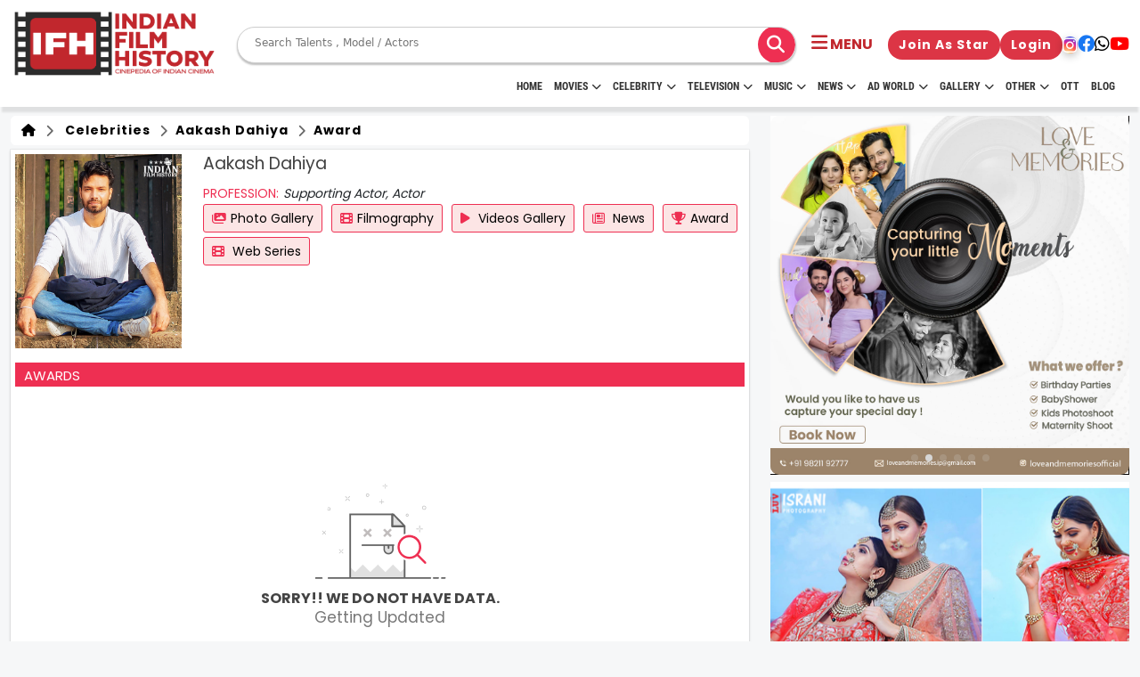

--- FILE ---
content_type: text/html; charset=UTF-8
request_url: https://www.indianfilmhistory.com/award/aakash-dahiya
body_size: 17337
content:
<!-- Header Stared Here -->
<!DOCTYPE html>
<!--[if lt IE 7]>      <html class="no-js lt-ie9 lt-ie8 lt-ie7"> <![endif]-->
<!--[if IE 7]>         <html class="no-js lt-ie9 lt-ie8"> <![endif]-->
<!--[if IE 8]>         <html class="no-js lt-ie9"> <![endif]-->
<!--[if gt IE 8]>      <html class="no-js"> <![endif]-->
<html lang="en">

<head>

  <!-- meta tag started -->
  <meta name="robots" content="index, follow, max-image-preview:large, max-snippet:-1, max-video-preview:-1">
  <meta http-equiv="Content-Type" content="text/html; charset=UTF-8">
  <meta name="viewport" content="width=device-width, initial-scale=1.0">
  <meta http-equiv="X-UA-Compatible" content="IE=Edge">
  <meta name="google-site-verification" content="nJqZwUZjC_HqNPJ92Z4J6NcrKZzVYHM4CvBDAqO_0AE" />
            
        <!-- Canonical (only in production) -->
        <link rel="canonical" href="https://www.indianfilmhistory.com/award/aakash-dahiya" />

                            <title>Indian Film History | Latest Bollywood Movies Reviews | Cinema Gossips | Indian Film History</title>

        <!-- Twitter Card data -->
        <meta name="twitter:card" value="summary_large_image">
        <meta name="twitter:site" content="@ifhofficial">

        <meta name="twitter:title" content="Indian Film History | Latest Bollywood Movies Reviews | Cinema Gossips">

        <meta name="twitter:description" content="Indian Film History Is the Sources of Marathi, Bhojpuri and Hindi Movie News. You Will Get Latest Bollywood Movies Reviews and Gossips of TV Serial Stars. Photos, Videos in Gallery of Models, Actors and Actresses. Biography of Famous Celebrity, Music Directors and Producers.">
        <meta name="twitter:creator" content="Indian Film History">
        <meta name="twitter:image" content="https://www.indianfilmhistory.com/assets/images/home/logo/ifh-logo.png" />

        <!-- Open Graph data -->

        <meta property="og:title" content="Indian Film History | Latest Bollywood Movies Reviews | Cinema Gossips" />

        <meta property="og:type" content="article" />
        <meta property="og:url" content="https://www.indianfilmhistory.com/award/aakash-dahiya" />
        <meta property="og:image" content="https://www.indianfilmhistory.com/assets/images/home/logo/ifh-logo.png" />
        <meta property="og:description" content="Indian Film History Is the Sources of Marathi, Bhojpuri and Hindi Movie News. You Will Get Latest Bollywood Movies Reviews and Gossips of TV Serial Stars. Photos, Videos in Gallery of Models, Actors and Actresses. Biography of Famous Celebrity, Music Directors and Producers." />


        <meta name="description" content="Indian Film History Is the Sources of Marathi, Bhojpuri and Hindi Movie News. You Will Get Latest Bollywood Movies Reviews and Gossips of TV Serial Stars. Photos, Videos in Gallery of Models, Actors and Actresses. Biography of Famous Celebrity, Music Directors and Producers.">
        <meta name="keywords" content="Indian Film History, Marathi Movie News, Bhojpuri Movie News, Hindi Movie News, Bollywood Movies Reviews, Bollywood Gossips, Serial, Actors, Actresses, models,  Biography, Famous Celebrity, Music Directors, Film Producers, Biography, Hindi Film, Web Series, Short film, Photographer, Videographer, Award, Box Office Movie Collection, writers, lyricist">
        <meta http-equiv="IE=edge" content="Indian Film History, Marathi Movie News, Bhojpuri Movie News, Hindi Movie News, Bollywood Movies Reviews, Bollywood Gossips, Serial, Actors, Actresses, models,  Biography, Famous Celebrity, Music Directors, Film Producers, Biography, Hindi Film, Web Series, Short film, Photographer, Videographer, Award, Box Office Movie Collection, writers, lyricist">

        <!-- <meta name="viewport" content="width=device-width, initial-scale=1"> -->
    
    
            
           
       
    
  <link rel="stylesheet" href="https://www.indianfilmhistory.com/assets/css/common.css" />
  <link rel="alternate" href="https://www.indianfilmhistory.com/" hreflang="en-in" />
  <link rel="icon" type="image/png" sizes="32x32" href="https://www.indianfilmhistory.com/assets/images/home/logo/favicon.png">
  <link rel="dns-prefetch" href="//www.indianfilmhistory.com">
  <link rel="dns-prefetch" href="https://www.indianfilmhistory.com">
  <!-- Google Tag Manager -->
  <script>
    (function(w, d, s, l, i) {
      w[l] = w[l] || [];
      w[l].push({
        'gtm.start': new Date().getTime(),
        event: 'gtm.js'
      });
      var f = d.getElementsByTagName(s)[0],
        j = d.createElement(s),
        dl = l != 'dataLayer' ? '&l=' + l : '';
      j.async = true;
      j.src =
        'https://www.googletagmanager.com/gtm.js?id=' + i + dl;
      f.parentNode.insertBefore(j, f);
    })(window, document, 'script', 'dataLayer', 'GTM-5SXXZT9');
  </script>
  <!-- End Google Tag Manager -->
  <!-- Google tag (gtag.js) -->
  <script async src="https://www.googletagmanager.com/gtag/js?id=G-HEW0BQQSSQ"></script>
  <script>
    window.dataLayer = window.dataLayer || [];

    function gtag() {
      dataLayer.push(arguments);
    }
    gtag('js', new Date());

    gtag('config', 'G-HEW0BQQSSQ');
  </script>

  <link rel="preconnect" href="https://fonts.googleapis.com">
  <link rel="preconnect" href="https://fonts.gstatic.com" crossorigin>
  <link rel="preconnect" href="//www.google-analytics.com">
  <link rel="preconnect" href="//www.googletagservices.com">
  <link rel="preconnect" href="//partner.googleadservices.com">
  <link rel="preconnect" href="//tpc.googlesyndication.com">
  <link rel="preconnect" href="//pagead2.googlesyndication.com">
  <link rel="preconnect" href="//www.googletagmanager.com">
  <link rel="preconnect" href="//connect.facebook.net">
  <link rel="preconnect" href="//securepubads.g.doubleclick.net">
  <link rel="preconnect" href="//ads.pubmatic.com">
  <link rel="preconnect" href="//vidstat.taboola.com">

  <link rel="dns-prefetch" href="//www.google-analytics.com">
  <link rel="dns-prefetch" href="//www.googletagservices.com">
  <link rel="dns-prefetch" href="//partner.googleadservices.com">
  <link rel="dns-prefetch" href="//tpc.googlesyndication.com">
  <link rel="dns-prefetch" href="//pagead2.googlesyndication.com">
  <link rel="dns-prefetch" href="//www.googletagmanager.com">
  <link rel="dns-prefetch" href="//connect.facebook.net">
  <link rel="dns-prefetch" href="//securepubads.g.doubleclick.net">
  <link rel="dns-prefetch" href="//ads.pubmatic.com">
  <link rel="dns-prefetch" href="//vidstat.taboola.com">

  <!-- Global site tag (gtag.js) - Google Analytics -->
  <script async src="https://www.googletagmanager.com/gtag/js?id=UA-132763525-1"></script>
  <script>
    var _gaq = _gaq || [];
    _gaq.push(['_setAccount', 'UA-132763525-1']);
    _gaq.push(['_trackPageview']);

    function updateGA60() {
      _gaq.push(['_trackEvent', 'timer', ' 60s passed']);
    }

    function updateGA30() {
      _gaq.push(['_trackEvent', 'timer', ' 30s passed']);
    }
    window.setTimeout(updateGA30, 30000);
    window.setTimeout(updateGA60, 60000);
    (function() {
      var ga = document.createElement('script');
      ga.type = 'text/javascript';
      ga.async = true;
      ga.src = ('https:' == document.location.protocol ? 'https://ssl' : 'http://www') + '.google-analytics.com/ga.js';
      var s = document.getElementsByTagName('script')[0];
      s.parentNode.insertBefore(ga, s);
    })();
  </script>

  
  <script type="application/ld+json">
    {
      "@context": "https://schema.org",
      "@type": "Organization",
      "name": "indianfilmhistory",
      "url": "https://www.indianfilmhistory.com/",
      "logo": {
        "@type": "ImageObject",
        "url": "https://www.indianfilmhistory.com/assets/images_new/indian-film-hostory-logo.png",
        "width": 600,
        "height": 60
      },
      "sameAs": [
        "https://www.facebook.com/profile.php?id=100095492745709&mibextid=JRoKGi",
        "https://twitter.com/ifhofficial",
        "https://www.instagram.com/indianfilmhistory.official",
        "https://www.youtube.com/c/IndianFilmHistory/videos"
      ]
    }
  </script>
  <script type="application/ld+json">
    {
      "@context": "http://schema.org",
      "@type": "WebSite",
      "name": "Indianfilmhistory",
      "alternateName": "Indianfilmhistory",
      "url": "https://www.indianfilmhistory.com/"
    }
  </script>
  <script type="application/ld+json">
    {
      "@context": "http://schema.org",
      "@type": "WebPage",
      "name": "IndianFilmHistory: Entertainment News, Webseries, Television, Box Office, Movies, Movies Tailor, Fashion, Music & Celebrity, Tv Commercial",
      "url": "https://www.indianfilmhistory.com/"
    }
  </script>
  <script type="application/ld+json">
    [{
        "@context": "https://schema.org",
        "@type": "SiteNavigationElement",
        "name": "Home",
        "url": "https://www.indianfilmhistory.com/"
      },
      {
        "@context": "https://schema.org",
        "@type": "SiteNavigationElement",
        "name": "Entertainment",
        "url": "https://www.indianfilmhistory.com/news#entertainment"
      },
      {
        "@context": "https://schema.org",
        "@type": "SiteNavigationElement",
        "name": "Television",
        "url": "https://www.indianfilmhistory.com/news#television"
      },
      {
        "@context": "https://schema.org",
        "@type": "SiteNavigationElement",
        "name": "Videos",
        "url": "https://www.indianfilmhistory.com/news#videos"
      },
      {
        "@context": "https://schema.org",
        "@type": "SiteNavigationElement",
        "name": "Movies Reviews",
        "url": "https://www.indianfilmhistory.com/news#movie_review"
      },
      {
        "@context": "https://schema.org",
        "@type": "SiteNavigationElement",
        "name": "Box Office",
        "url": "https://www.indianfilmhistory.com/news#box_office"
      },
      {
        "@context": "https://schema.org",
        "@type": "SiteNavigationElement",
        "name": "Fashion & Lifestyle",
        "url": "https://www.indianfilmhistory.com/news#fashion"
      },
      {
        "@context": "https://schema.org",
        "@type": "SiteNavigationElement",
        "name": "Exclusive",
        "url": "https://www.indianfilmhistory.com/news#exclusive"
      },
      {
        "@context": "https://schema.org",
        "@type": "SiteNavigationElement",
        "name": "News",
        "url": "https://www.indianfilmhistory.com/news"
      },
      {
        "@context": "https://schema.org",
        "@type": "SiteNavigationElement",
        "name": "Popular Celebrity",
        "url": "https://www.indianfilmhistory.com/popular-celebrities"
      },
      {
        "@context": "https://schema.org",
        "@type": "SiteNavigationElement",
        "name": "Movies",
        "url": "https://www.indianfilmhistory.com/movies"
      },
      {
        "@context": "https://schema.org",
        "@type": "SiteNavigationElement",
        "name": "Popular Celebrity",
        "url": "https://www.indianfilmhistory.com/web-series"
      },
      {
        "@context": "https://schema.org",
        "@type": "SiteNavigationElement",
        "name": "Celebrity Photos",
        "url": "https://www.indianfilmhistory.com/photos"
      },
      {
        "@context": "https://schema.org",
        "@type": "SiteNavigationElement",
        "name": "Tv Commercial",
        "url": "https://www.indianfilmhistory.com/tv-commercial"
      }
    ]
  </script>
  <script type="application/ld+json">
    {
      "@context": "https://schema.org",
      "@type": "NewsMediaOrganization",
      "name": "indianfilmhistory",
      "url": "https://www.indianfilmhistory.com/",
      "sameAs": "https://www.youtube.com/c/IndianFilmHistory/videos",
      "publishingPrinciples": "https://www.indianfilmhistory.com/privacy",
      "legalName": "Israni Digi Life Pvt. Ltd",
      "knowsLanguage": "en-US",
      "logo": {
        "@type": "ImageObject",
        "url": "https://www.indianfilmhistory.com/assets/images_new/indian-film-history-logo.png",
        "width": 600,
        "height": 60,
        "caption": "Indianfilmhistory Logo"
      },
      "address": {
        "@type": "PostalAddress",
        "streetAddress": "1/3,Shere Punjab Colony,",
        "addressLocality": "Next to gurudwara Off,",
        "addressRegion": "Mahakali caves road Andheri East. Mumbai",
        "postalCode": "400093"
      },
      "contactPoint": {
        "@type": "ContactPoint",
        "telephone": "9821349444",
        "email": "info@indianfilmhistory.com",
        "contactType": "enquiries",
        "availableLanguage": "en-US"
      }
    }
  </script>
    <link href="https://fonts.googleapis.com/css2?family=Nunito+Sans&family=Poppins&family=Roboto&display=swap"
          rel="stylesheet">
  <link href="https://cdn.jsdelivr.net/npm/bootstrap@5.3.0/dist/css/bootstrap.min.css" rel="stylesheet">
  <link rel="stylesheet" href="https://cdnjs.cloudflare.com/ajax/libs/font-awesome/6.4.0/css/all.min.css" />

  <link rel="stylesheet" href="https://cdnjs.cloudflare.com/ajax/libs/OwlCarousel2/2.3.4/assets/owl.carousel.min.css"
    integrity="sha512-tS3S5qG0BlhnQROyJXvNjeEM4UpMXHrQfTGmbQ1gKmelCxlSEBUaxhRBj/EFTzpbP4RVSrpEikbmdJobCvhE3g=="
    crossorigin="anonymous" referrerpolicy="no-referrer" />
  <link rel="stylesheet" href="https://cdnjs.cloudflare.com/ajax/libs/OwlCarousel2/2.3.4/assets/owl.theme.default.css"
    integrity="sha512-OTcub78R3msOCtY3Tc6FzeDJ8N9qvQn1Ph49ou13xgA9VsH9+LRxoFU6EqLhW4+PKRfU+/HReXmSZXHEkpYoOA=="
    crossorigin="anonymous" referrerpolicy="no-referrer" />
  <link rel="stylesheet" href="https://cdn.jsdelivr.net/npm/swiper@11/swiper-bundle.min.css" />

  <!-- Add the slick-theme.css if you want default styling -->
    <link rel="stylesheet" type="text/css" href="https://cdn.jsdelivr.net/npm/slick-carousel@1.8.1/slick/slick.css" />
  <!-- Add the slick-theme.css if you want default styling -->
    <link rel="stylesheet" type="text/css"
          href="https://cdn.jsdelivr.net/npm/slick-carousel@1.8.1/slick/slick-theme.css" />
    
  <link rel="stylesheet" type="text/css" href="https://www.indianfilmhistory.com/assets/css/style.css">
  <link rel="stylesheet" href="https://www.indianfilmhistory.com/assets/css_new/style.css" />
  <link rel="stylesheet" type="text/css" href="https://www.indianfilmhistory.com/assets/css/swiper-bundle.min.css">
  <script src="https://www.indianfilmhistory.com/assets/js/swiper-bundle.min.js"></script>
  <link rel='stylesheet' href='https://cdnjs.cloudflare.com/ajax/libs/intl-tel-input/12.1.6/css/intlTelInput.css'>

  <style>
    /*.articles .card-box,.blog-slider .cource-card.card,.card,.toggler{height:100%}*/
    .menu,
    .menu a {
      display: flex;
      width: 100%
    }
    .container-fluid{
        max-width: 1600px;
        overflow-x: hidden;
    }

    .child-submenu-list>a:hover,
    .menu-link:hover {
      transition-delay: 0s !important
    }

    .menu {
      flex-direction: column;
      justify-content: space-around
    }

    .celb-bdy-slider .owl-dots,
    .child-submenu-list,
    .dropdown,
    .submenu-list {
      display: none
    }

    .menu a {
      line-height: 30px;
      background-color: #ee2f52;
      padding-left: 1rem;
      text-decoration: none;
      color: #fff !important;
      justify-content: space-between;
      align-items: center
    }

    .dropdown {
      position: fixed;
      width: 165px;
      background: #fff;
      text-align: left;
      z-index: 1;
      padding-left: 0;
      border: 1px solid rgba(0, 0, 0, .15);
      border-radius: .25rem
    }

    .days-strip,
    .submenu {
      position: relative
    }

    .menu-link:last-child {
      border-bottom: none
    }

    .menu-item {
      margin: 0 !important
    }

    .submenu-list a {
      background-color: #ddd
    }

    .child-submenu-list a {
      background-color: #eee
    }

    .child-submenu-list a,
    .submenu-list a {
      color: #000;
      border-bottom: 1px solid #fff
    }

    .child-submenu-list>a:hover {
      background-color: #ddd
    }

    .child-submenu-btn:hover,
    .submenu-list>a:hover {
      background-color: #eee;
      color: #000 !important;
      transition: none !important
    }

    .toggler {
      width: 30px;
      display: flex;
      justify-content: center;
      align-items: center;
      margin-right: -12px !important
    }

    .toggler::before {
      content: '+'
    }

    .toggler.active::before {
      content: '-'
    }

    .toggler.active {
      background-color: #fff;
      color: #000
    }

    .cine-name {
      font-weight: 900;
      font-size: 17px;
      text-align: center
    }

    .header-logo img {
      height: 80px !important
    }

    .core-menu li a {
      font-weight: 600 !important
    }

    .tab-btn-group {
      display: flex;
      justify-content: start;
      align-items: center;
      gap: 10px;
      min-height: 58px;
      border-bottom: 2px solid red;
      font-family: Inter, sans-serif !important;
      text-transform: uppercase
    }

    .tab-content {
      border-bottom: none !important
    }

    .tab-heading {
      margin-top: 0 !important;
      text-transform: uppercase
    }

    .articles .card-box .card-body {
      font-family: myanmar-khyay-regular, sans-serif !important
    }

    a>.card-title {
      color: #000;
      font-weight: 600;
      font-size: 14px
    }

    .card-body,
    .music-telv img.card-img-top {
      min-height: auto !important
    }

    /*.ad-card img {*/
    /*  object-fit: contain;*/
    /*  height: -webkit-fill-available*/
    /*}*/

    .ad-card {
      border-radius: 12px;
      overflow: hidden
    }

    .ad-card a {
      height: 100%;
      width: 100%
    }

    .ad-card.ad-box-verticle-lg a img {
      /*object-fit: cover;*/
      /*object-position: left*/
    }

    .ad-box-horizontal-lg {
      height: auto
    }

    .ad-card.ad-box-verticle-lg {
      height: 100%;
    }

    .ad-contain {
      max-height: 372px
    }

    .overflow-conatiner a>.card-title {
      overflow: hidden;
      text-overflow: ellipsis;
      white-space: nowrap
    }

    .shadow {
      box-shadow: 0 .2rem .5rem rgba(0, 0, 0, .15) !important
    }

    .music-telv .owl-carousel .owl-item img {
      object-fit: cover;
      max-height: 230px;
      min-height: auto
    }

    .music-slider.owl-carousel .owl-item img {
      height: 230px
    }

    .blog-slider h5.card-title,
    .card-title,
    h5.card-title {
      font-size: 14px !important;
      color: #000 !important
    }

    .owl-carousel .owl-stage {
      align-items: start !important;
      flex: 1
    }

    .owl-carousel .owl-item {
      display: flex;
      justify-content: center;
      height: 100%
    }

    .owl-stage-outer {
      display: flex
    }

    .days-strip {
      flex-direction: row;
      gap: 6px;
      color: #fff;
      font-weight: 800;
      font-size: 10px;
      border-bottom-left-radius: 6px;
      border-bottom-right-radius: 6px;
      background: var(--main-color);
      padding: 3px 6px;
      justify-content: center;
      align-items: center;
      display: flex !important;
      margin: 0;
      transform: none;
      width: auto;
      text-align: center
    }

    .days-strip span {
      flex: 1
    }

    .days-strip span:not(:last-child) {
      border-right: 2px solid #fff
    }

    .celb-card-box.card {
      height: auto;
      width: calc(100% - 4px)
    }

    .ad-horizontal {
      min-height: auto
    }

    .blog-sider .card,
    .blog-slider .card {
      width: 100%
    }

    .bdy-card {
      justify-self: center
    }

    .celb-detail {
      margin-bottom: 0
    }

    .owl-carousel .owl-item img {
      object-fit: cover !important
    }

    @media (max-width:569px) {

      .blog-slider .card,
      .sliider-card {
        width: calc(100% - 24px);
        max-width: none !important
      }

      .blog-slider .card {
        width: 100%;
        margin: 0;
        max-width: none !important;
        min-width: auto !important
      }

      .header-logo img {
        height: 40px !important
      }

      .bdy-card {
        justify-self: center;
        align-items: center
      }
    }

    @media(max-width:1000px) {
      .bdy-card {
        flex: 1;
        height: fit-content
      }

      .ad-box-horizontal-lg {
        height: auto
      }
    }

    @media(max-width:768px) {
      .hide-in-mob {
        display: none !important
      }

      .cine-img {
        border-radius: 12px !important
      }
    }

    .owl-nav {
      display: none !important
    }

    #result_set_mobile ul {
      display: flex;
      flex-direction: column;
      row-gap: 4px;
      padding: 10px
    }

    .cine-box {
      justify-content: start;
      height: 100%
    }

    .slider-card,
    .webstories-slider .card {
      width: auto;
      min-width: auto;
      max-width: none
    }

    @media (min-width:1000px) {
      .celb-card-box.card {
        margin-bottom: auto;
        margin-top: 12px
      }
    }

    .nav-link {
      text-transform: uppercase !important
    }

    .main-menu {
      margin-top: -12px
    }

    .header {
      padding: 10px 0;
      height: 120px
    }

    @media screen and (max-width:1023px) {
      .main-menu {
        display: none
      }

      .header {
        padding: 10px 0;
        height: auto
      }
    }

    #result_set ul li:hover,
    #result_set_mobile ul li:hover {
      background: #eee
    }
    #SIDE_USER_DETAILS {
        width: 50px !important;
        text-align: center;
    }
    #SIDE_USER_DETAILS #SIDE_IMG{
        width: 30px;
        height: 30px;
        border-radius: 50% !important;
    }
    #result_set_mobile{
        border: 0px dotted #ccc;
        padding: 0px 5px;
        position: absolute;
        background: white;
        width: 220px;
        z-index: 9999;
        top: 86px;
        left: 160px;
    }
    @media (max-width: 590px) {
        #result_set_mobile{
            top: 65px;
            left: 100px;
        }
    }
    .search__wrapper button {
      left: 12px;
      top: 2px;
      font-size: 20px;
      position: relative;
      line-height: normal;
      height: 42px;
      width: 42px;
      display: flex;
      justify-content: center;
      align-items: center;
      /*background: #ee2f52;*/
      color: #00000;
      border-radius: 50%;
    }

    .search__wrapper {
      max-height: 100%;
    }

    .search__wrapper input {
      border: 0px;
    }

    .btn-login {
      color: #fff !important;
    }

    .btn-login:hover {
      background: #ee2f52 !important;
    }

    .masterSearchkey:hover {
      background: #ee2f52 !important;
      color: #fff !important;
    }

    .movies-wrapper a {
      color: #000 !important;
    }

    #profile_views_span {
      font-size: 15px !important;
    }

    /*<!-- user review modal start -->*/

    /* Ratings widget */
    .rate1 {
      display: inline-block;
      border: 0;
    }

    /* Hide radio */
    .rate1>input {
      display: none;
    }

    /* Order correctly by floating highest to the right */
    .rate1>label {
      float: right;
    }

    /* The star of the show */
    .rate1>label:before {
      display: inline-block;
      font-size: 2rem;
      padding: .3rem .2rem;
      margin: 0;
      cursor: pointer;
      font-family: FontAwesome;
      content: "\f005 ";
      /* full star */
    }

    /* Half star trick */
    .rate1 .half:before {
      content: "\f089 ";
      /* half star no outline */
      position: absolute;
      padding-right: 0;
    }

    /* Click + hover color */
    input:checked~label,
    /* color current and previous stars on checked */
    label:hover,
    label:hover~label {
      color: gold;
    }

    /* color previous stars on hover */

    /* Hover highlights */
    input:checked+label:hover,
    input:checked~label:hover,
    /* highlight current and previous stars */
    input:checked~label:hover~label,
    /* highlight previous selected stars for new rating */
    label:hover~input:checked~label {
      color: goldenrod;
    }

    .modal-rating-by-user .rating-top-star {
      position: absolute;
      top: -38px;
      transform: translateX(-50%);
      left: 50%;
    }

    .modal-rating-by-user .rating-top-star i {
      font-size: 70px;
      color: #ee2f52;
    }

    .movie-review-modal .modal-body {
      padding-top: 60px;
    }
  </style>
</head><style>
    .nav-content {
        display: flex;
        max-width: 30% !important;
        align-items: center;
        height: 100%;
        gap: 16px;
        justify-content: space-around;
    }
    @media (max-width: 767px) {
        .nav-content {
            max-width: 100% !important;
            width: 100%;
        }
    }
    @media (min-width: 1024px) {
        .nav-content {
            max-width: 50% !important;
            width: 50%;
        }
    }
    .mobile-user-profile {
        background: linear-gradient(135deg, #f8f9fa 0%, #e9ecef 100%);
        padding: 20px;
        border-radius: 16px;
        display: flex;
        align-items: center;
        gap: 15px;
        margin-bottom: 25px;
    }
</style>

<body>
    <!-- Google Tag Manager (noscript) -->
    <noscript><iframe src="https://www.googletagmanager.com/ns.html?id=GTM-5SXXZT9" height="0" width="0"
            style="display:none;visibility:hidden"></iframe></noscript>
    <!-- End Google Tag Manager (noscript) -->

    <!-- Header start -->

    <!-- Header start -->
    <section class="header">
        <div class="container-fluid">
            <nav>
                <div class="header-logo">
                    <a href="https://www.indianfilmhistory.com/"><img
                                src="https://www.indianfilmhistory.com/assets/images_new/IFH_Logo_Red.png"
                                alt="IndianFilmhistory"></a>
                </div>
                <div class="nav-content">

                    <div class="search-bar search__wrapper" style="">
                        <form class="d-flex align-items-center master_search_frm form-search w-100" style="position:relative"
                              method="get" action="https://www.indianfilmhistory.com/search-result">
                            <input type="search" placeholder="Search Talents , Model / Actors" name="keyword"
                                   id="js-input-mobile-search" class="masterKeyword masterkeyword_mobile float-left" list="suggest_mobile"
                                   value="">


                            <button class="btn btn-search masterSearchkey float-right" type="submit">
                                <i class="fas fa-search"></i>
                            </button>

                        </form>
                        <div id="result_set_mobile" style="">
                        </div>
                        <datalist id="suggest_mobile">
                        </datalist>
                    </div>
                </div>
                <div class="nav-bar" data-bs-toggle="offcanvas" data-bs-target="#offcanvasExample" role="button"
                     aria-controls="offcanvasExample">
                    <i class="fa-solid fa-bars"></i>

                    <span class="d-xs-none text-uppercase fw-bold">menu</span>

                </div>

                <div class="media-link flex-grow-0 ">
                                            <a href="https://www.indianfilmhistory.com/join-us"
                           class="btn btn-danger rounded-pill fw-bold d-none d-md-block text-white" style="font-size: 14px;">
                            Join as Star
                        </a>
                        <a href="https://www.indianfilmhistory.com/membership/login"
                           class="btn btn-danger rounded-pill fw-bold d-none d-sm-block text-white" style="font-size: 14px;">
                            Login
                        </a>
                                        <div class="header-social-link">
                        <a href="https://www.instagram.com/indianfilmhistory.official" target="_blank"><i
                                    class="fa-brands fa-instagram"></i></a>
                        <a href="https://www.facebook.com/profile.php?id=100095492745709&mibextid=JRoKGi"
                           target="_blank"><i class="fa-brands fa-facebook"></i></a>
                        <a href="https://www.whatsapp.com/channel/0029Va9lZwu47XeAgILALD3N" target="_blank"><i
                                    class="fa-brands fa-whatsapp"></i></a>

                        <a href="https://www.youtube.com/c/IndianFilmHistory/videos" target="_blank"><i
                                    class="fa-brands fa-youtube"></i></a>
                    </div>
                </div>
            </nav>
            <div id="main-menu" class=" main-menu container-fluid">
                <div class="container-menu">
                    <nav class="navigation nav-flex">

                        <ul class="core-menu">
                            <li><a class="menu-li-item" href="https://www.indianfilmhistory.com/">HOME</a></li>
                            <li><a class="menu-li-item" href='https://www.indianfilmhistory.com/movies'>Movies<span
                                            class='toggle'></span></a>
                                <ul class='dropdown'>
                                    <li><a href="https://www.indianfilmhistory.com/movies">Movies</a></li>
                                    <li><a href="https://www.indianfilmhistory.com/upcoming-movies">Upcoming</a></li>
                                    <li><a href="https://www.indianfilmhistory.com/movies-on-fire">Movies on Fire</a></li>
                                    <li><a href="https://www.indianfilmhistory.com/movies/top-movies">Top Rated</a></li>
                                    <li><a href="https://www.indianfilmhistory.com/movies-trailer">Trailer</a></li>
                                    <li><a href="https://www.indianfilmhistory.com/movies/all-movies">All Movies</a></li>
                                    <li><a href="https://www.indianfilmhistory.com/short-films">Short Film</a></li>
                                    <li><a href="https://www.indianfilmhistory.com/web-series">Web Series</a></li>
                                    <li><a href="https://www.indianfilmhistory.com/theatres">Theatre</a></li>
                                    <li><a href="https://www.indianfilmhistory.com/box-office-movie">Box office</a></li>
                                    <li><a href="https://www.indianfilmhistory.com/movie-review">Movie Review</a></li>
                                    <li><a href="https://www.indianfilmhistory.com/awards">Awards</a></li>
                                </ul>
                            </li>
                            <li><a class="menu-li-item" href="https://www.indianfilmhistory.com/celebrities">Celebrity<span
                                            class='toggle'></span></a>
                                <ul class='dropdown'>
                                    <li><a href="https://www.indianfilmhistory.com/celebrities">Celebrities</a></li>
                                    <li><a href="https://www.indianfilmhistory.com/celeb/birthdays">Born Today</a></li>
                                    <li><a href="https://www.indianfilmhistory.com/popular-celebrities">Popular Celebs</a></li>
                                    <li><a href="https://www.indianfilmhistory.com/crew">Crews</a></li>
                                    <li><a href="https://www.indianfilmhistory.com/verified/talents">Verified talents</a></li>
                                </ul>
                            </li>
                            <li><a class="menu-li-item" href="https://www.indianfilmhistory.com/television">Television<span
                                            class="toggle"></span></a>
                                <ul class='dropdown'>
                                    <li><a href="https://www.indianfilmhistory.com/television">Television</a></li>
                                    <li><a href="https://www.indianfilmhistory.com/tv-shows">Show</a></li>
                                    <li><a href="https://www.indianfilmhistory.com/reality-show">Reality Show</a></li>
                                    <li><a href="https://www.indianfilmhistory.com/movie-on-air">Movies on Air</a></li>
                                </ul>
                            </li>
                            <li><a class="menu-li-item" href='https://www.indianfilmhistory.com/music'>Music<span
                                            class='toggle'></span></a>
                                <ul class='dropdown'>
                                    <li><a href="https://www.indianfilmhistory.com/music">Music</a></li>
                                    <li><a href="https://www.indianfilmhistory.com/independent-music-artist">Independent Artist</a></li>
                                    <li><a href="https://www.indianfilmhistory.com/bollywood-music">Bollywood</a></li>
                                    <li><a href="https://www.indianfilmhistory.com/youtube-music-sensation">Youtube Sensation</a></li>
                                    <li><a href="https://www.indianfilmhistory.com/classical-music">Classical</a></li>
                                    <li><a href="https://www.indianfilmhistory.com/rock-band-music">Rock Bands</a></li>
                                    <li><a href="https://www.indianfilmhistory.com/music-band">Bands</a></li>
                                </ul>
                            </li>
                            <li><a class="menu-li-item" href='https://www.indianfilmhistory.com/news'>News<span
                                            class='toggle'></span></a>
                                <ul class='dropdown'>
                                    <li><a href='https://www.indianfilmhistory.com/news'>News</a></li>
                                    <li><a href='https://www.indianfilmhistory.com/news-videos'>Video</a></li>
                                    <li><a href='https://www.indianfilmhistory.com/news-articles'>Article</a></li>
                                </ul>
                            </li>
                            <li><a class="menu-li-item" href='https://www.indianfilmhistory.com/adworld'>Ad World<span
                                            class='toggle'></span></a>
                                <ul class='dropdown'>
                                    <li><a href="https://www.indianfilmhistory.com/adworld">Ad World</a></li>
                                    <li><a href="https://www.indianfilmhistory.com/tv-commercial">TV Commercial</a></li>
                                    <li><a href="https://www.indianfilmhistory.com/print-media">Print Media</a></li>
                                    <li><a href="https://www.indianfilmhistory.com/magazine">Magazine</a></li>
                                    <li><a href="https://www.indianfilmhistory.com/press">Press Detail</a></li>
                                    <li style="display: none;"><a href="https://www.indianfilmhistory.com/tvc-review-list">TVC Review</a>
                                    </li>
                                </ul>
                            </li>
                            <li><a class="menu-li-item" href='https://www.indianfilmhistory.com/gallery'>Gallery<span
                                            class='toggle'></span></a>
                                <ul class='dropdown'>
                                    <li><a href='https://www.indianfilmhistory.com/gallery'>Gallery</a></li>
                                    <li><a href='https://www.indianfilmhistory.com/photos'>Photos</a></li>
                                    <li><a href='https://www.indianfilmhistory.com/videos'>Videos</a></li>
                                </ul>
                            </li>
                            <li><a class="menu-li-item" href='javascript:void(0);'>Other<span class='toggle'></span></a>
                                <ul class='dropdown'>
                                    <li><a href="https://www.indianfilmhistory.com/download">Download</a></li>
                                    <li><a href="https://www.indianfilmhistory.com/association">Association</a></li>
                                </ul>
                            </li>

                            <li><a class="menu-li-item" href="https://www.indianfilmhistory.com/ott">OTT</a></li>

                            <li><a class="menu-li-item" href="https://blogs.indianfilmhistory.com/">Blog</a></li>


                        </ul>

                    </nav>
                </div>
            </div>
        </div>


        </div>
        <div class="offcanvas offcanvas-start d-flex" tabindex="-1" id="offcanvasExample"
             aria-labelledby="offcanvasExampleLabel" style="max-width:300px;">
            <div class="offcanvas-header pb-0">
                <div class="pb-0 w-100 ">
                    <div class="top-heading d-flex  justify-content-between">
                        <p class="p-text text-center  mb-0" style="word-break:break-word;">Indian Film History</p>
                        <span class="d-flex  align-items-center justify-content-center rounded-circle text-main
                    text-reset"
                              data-bs-dismiss="offcanvas" aria-label="Close" style="height: 30px;width: 30px;"><i
                                    class="fa-solid fa-xmark"></i></span>
                    </div>

                                            <h6 class="fw-bold mb-0">Claim/Create Profile</h6>
                        <a href="https://www.indianfilmhistory.com/join-us"
                           class="small text-danger text-decoration-none">
                            Join as Star
                        </a>
                                    </div>
            </div>
            <div class="hr flex-shrink-0" style="height:2px;"></div>
            <div class="offcanvas-body p-0">

                <div class="menu-wrapper">


                    <div class="menu">

                        <div class="menu-item">
                            <a href="/" class="menu-link ">Home</a>
                        </div>
                        <div class="menu-item submenu">
                            <a href="https://www.indianfilmhistory.com/movies" class="menu-link submenu-btn">Movies <span
                                        class="toggler"></span></a>
                            <div class="submenu-list">
                                <a class="menu-link" href="https://www.indianfilmhistory.com/upcoming-movies">Upcoming</a>
                                <a class="menu-link" href="https://www.indianfilmhistory.com/movies-on-fire">Movies on Fire</a>
                                <a class="menu-link" href="https://www.indianfilmhistory.com/movies/top-movies">Top Rated</a>
                                <a class="menu-link" href="https://www.indianfilmhistory.com/movies-trailer">Trailer</a>
                                <a class="menu-link" href="https://www.indianfilmhistory.com/movies/all-movies">All Movies</a>
                                <a class="menu-link" href="https://www.indianfilmhistory.com/short-films">Short Film</a>
                                <a class="menu-link" href="https://www.indianfilmhistory.com/web-series">Web Series</a>
                                <a class="menu-link" href="https://www.indianfilmhistory.com/theatres">Theatre</a>
                                <a class="menu-link" href="https://www.indianfilmhistory.com/box-office-movie">Box office</a>
                                <a class="menu-link" href="https://www.indianfilmhistory.com/critic">Critic</a>
                                <a class="menu-link" href="https://www.indianfilmhistory.com/awards">Awards</a>
                            </div>
                        </div>
                        <div class="menu-item submenu">
                            <a href="https://www.indianfilmhistory.com/celebrities" class="menu-link submenu-btn">Celebrity <span
                                        class="toggler"></span></a>
                            <div class="submenu-list">
                                <a class="menu-link" href="https://www.indianfilmhistory.com/celeb/birthdays">Born Today</a>
                                <a class="menu-link" href="https://www.indianfilmhistory.com/popular-celebrities">Popular Celebs</a>
                                <a class="menu-link" href="https://www.indianfilmhistory.com/crew">Crews</a>
                                <a class="menu-link" href="https://www.indianfilmhistory.com/member">Member</a>
                            </div>
                        </div>
                        <div class="menu-item submenu">
                            <a href="https://www.indianfilmhistory.com/television" class="menu-link submenu-btn">Television <span
                                        class="toggler"></span></a>
                            <div class="submenu-list">
                                <a class="menu-link" href="https://www.indianfilmhistory.com/tv-shows">Show</a>
                                <a class="menu-link" href="https://www.indianfilmhistory.com/reality-show">Reality Show</a>
                                <a class="menu-link" href="https://www.indianfilmhistory.com/movie-on-air">Movies on Air</a>
                            </div>
                        </div>
                        <div class="menu-item submenu">
                            <a href="https://www.indianfilmhistory.com/music" class="menu-link submenu-btn">Music <span
                                        class="toggler"></span></a>
                            <div class="submenu-list">
                                <a class="menu-link" href="https://www.indianfilmhistory.com/independent-music-artist">Independent
                                    Artist</a>
                                <a class="menu-link" href="https://www.indianfilmhistory.com/bollywood-music">Bollywood</a>
                                <a class="menu-link" href="https://www.indianfilmhistory.com/youtube-music-sensation">Youtube
                                    Sensation</a>
                                <a class="menu-link" href="https://www.indianfilmhistory.com/classical-music">Classical</a>
                                <a class="menu-link" href="https://www.indianfilmhistory.com/rock-band-music">Rock Bands</a>
                                <a class="menu-link" href="https://www.indianfilmhistory.com/music-band">Bands</a>
                            </div>
                        </div>
                        <div class="menu-item submenu">
                            <a href="https://www.indianfilmhistory.com/news" class="menu-link submenu-btn">News <span
                                        class="toggler"></span></a>
                            <div class="submenu-list">
                                <a class="menu-link" href="https://www.indianfilmhistory.com/news-videos">Video</a>
                                <a class="menu-link" href="https://www.indianfilmhistory.com/news-articles">Article</a>
                                <a class="menu-link" target="_blank"
                                   href="https://mail.google.com/mail/?view=cm&fs=1&to=pr.indianfilmhistory@gmail.com">SUBMIT
                                    PRESS RELEASE</a>
                            </div>
                        </div>
                        <div class="menu-item submenu">
                            <a href="https://www.indianfilmhistory.com/adworld" class="menu-link submenu-btn">Ad World <span
                                        class="toggler"></span></a>
                            <div class="submenu-list">
                                <a class="menu-link" href="https://www.indianfilmhistory.com/tv-commercial">TV Commercial</a>
                                <a class="menu-link" href="https://www.indianfilmhistory.com/print-media">Print Media</a>
                                <a class="menu-link" href="https://www.indianfilmhistory.com/magazine">Magazine</a>
                                <a class="menu-link" href="https://www.indianfilmhistory.com/press">Press Detail</a>
                                <a class="menu-link" style="display: none;" href="https://www.indianfilmhistory.com/tvc-review-list">TVC
                                    Review</a>
                            </div>
                        </div>
                        <div class="menu-item submenu">
                            <a href="https://www.indianfilmhistory.com/gallery" class="menu-link submenu-btn">Gallery <span
                                        class="toggler"></span></a>
                            <div class="submenu-list">
                                <a class="menu-link" href="https://www.indianfilmhistory.com/photos">Photos</a>
                                <a class="menu-link" href="https://www.indianfilmhistory.com/videos">Videos</a>
                            </div>
                        </div>
                        <div class="menu-item submenu">
                            <a href="javascript:void(0);" class="menu-link submenu-btn">Other <span class="toggler"></span></a>
                            <div class="submenu-list">
                                <a class="menu-link" href="https://www.indianfilmhistory.com/download">Download</a>
                                <a class="menu-link" href="https://www.indianfilmhistory.com/association">Association</a>
                            </div>
                        </div>

                        <div class="menu-item">
                            <a class="menu-link" href="https://www.indianfilmhistory.com/ott">OTT</a>
                        </div>

                        <div class="menu-item">
                            <a class="menu-link" href="https://blogs.indianfilmhistory.com/">Blogs</a>
                        </div>


                        <div class="menu-item submenu">
                            <div class="submenu-list">
                                <a href="https://www.indianfilmhistory.com/all-talents" class="menu-link">All Talents</a>
                                <div class="child-submenu">
                                    <a href="https://www.indianfilmhistory.com/producer-client"
                                       class="menu-link child-submenu-btn">Producer/Client<span class="toggler"></span>
                                    </a>
                                    <div class="child-submenu-list">
                                        <a class="menu-link"
                                           href="https://www.indianfilmhistory.com/filmijobs/advertising-agency">Advertising
                                            agencies</a>
                                        <a class="menu-link"
                                           href="https://www.indianfilmhistory.com/filmijobs/event-management-company">Event
                                            Management
                                            Company</a>
                                        <a class="menu-link" href="https://www.indianfilmhistory.com/filmijobs/production-house">Production
                                            house</a>
                                        <a class="menu-link"
                                           href="https://www.indianfilmhistory.com/filmijobs/television-producers">Television
                                            producers</a>
                                        <a class="menu-link" href="https://www.indianfilmhistory.com/filmijobs/theatre-company">Theater
                                            Company</a>
                                    </div>
                                </div>

                                <div class="child-submenu">
                                    <a href="https://www.indianfilmhistory.com/talent" class="menu-link child-submenu-btn">Talent<span
                                                class="toggler"></span> </a>
                                    <div class="child-submenu-list">
                                        <a class="menu-link" href="https://www.indianfilmhistory.com/filmijobs/fashion-designer">Fashion
                                            designer</a>
                                        <a class="menu-link"
                                           href="https://www.indianfilmhistory.com/filmijobs/fashion-show-directors">Fashion
                                            show
                                            directors</a>
                                        <a class="menu-link"
                                           href="https://www.indianfilmhistory.com/filmijobs/videographers">Videographer</a>
                                        <a class="menu-link" href="https://www.indianfilmhistory.com/filmijobs/writers">Writers</a>
                                        <a class="menu-link" href="https://www.indianfilmhistory.com/filmijobs/casting-director">Casting
                                            Director</a>
                                    </div>
                                </div>

                                <div class="child-submenu">
                                    <a href="https://www.indianfilmhistory.com/model-actor"
                                       class="menu-link child-submenu-btn">Model/Actor<span class="toggler"></span>
                                    </a>
                                    <div class="child-submenu-list">
                                        <a class="menu-link" href="https://www.indianfilmhistory.com/filmijobs/models">Models</a>
                                        <a class="menu-link" href="https://www.indianfilmhistory.com/filmijobs/actors">Actors</a>
                                    </div>
                                </div>

                                <div class="child-submenu">
                                    <a href="https://www.indianfilmhistory.com/representative-agencies"
                                       class="menu-link child-submenu-btn">Representative Agencies<span class="toggler"></span> </a>
                                    <div class="child-submenu-list">
                                        <a class="menu-link" href="https://www.indianfilmhistory.com/filmijobs/casting-agencies">Casting
                                            agencies</a>
                                        <a class="menu-link"
                                           href="https://www.indianfilmhistory.com/filmijobs/international-agencies">International
                                            agencies</a>
                                        <a class="menu-link" href="https://www.indianfilmhistory.com/filmijobs/model-coordinator">Model
                                            coordinator</a>
                                        <a class="menu-link" href="https://www.indianfilmhistory.com/filmijobs/modeling-agencies">Modelling
                                            agencies</a>
                                        <a class="menu-link" href="https://www.indianfilmhistory.com/filmijobs/publicity-agency">Publicity
                                            Agency</a>
                                        <a class="menu-link" href="https://www.indianfilmhistory.com/filmijobs/pr-agency">PR -
                                            Agency</a>
                                    </div>
                                </div>

                                <div class="child-submenu">
                                    <a href="https://www.indianfilmhistory.com/serviceproviders"
                                       class="menu-link child-submenu-btn">Service
                                        Providers<span class="toggler"></span> </a>
                                    <div class="child-submenu-list">
                                        <a class="menu-link" href="https://www.indianfilmhistory.com/filmijobs/equipment-provider">Equipment
                                            Provider</a>
                                        <a class="menu-link"
                                           href="https://www.indianfilmhistory.com/filmijobs/equipment-manufacturer">Equipment
                                            Manufacturer</a>
                                        <a class="menu-link" href="https://www.indianfilmhistory.com/filmijobs/shoot-locations">Shoot
                                            Locations</a>
                                        <a class="menu-link" href="https://www.indianfilmhistory.com/filmijobs/props-provider">Props
                                            Provider</a>
                                        <a class="menu-link"
                                           href="https://www.indianfilmhistory.com/filmijobs/photographer">Photographer</a>
                                        <a class="menu-link"
                                           href="https://www.indianfilmhistory.com/filmijobs/entertainment-institute">Entertainment
                                            Institute</a>
                                        <a class="menu-link" href="https://www.indianfilmhistory.com/filmijobs/film-tourism">Film
                                            Tourism</a>
                                    </div>
                                </div>

                            </div>
                        </div>
                    </div>

                </div>
                <a href="https://www.indianfilmhistory.com/membership/login"
                   class="btn btn-danger w-100 rounded-pill mt-3 py-2 fw-bold text-white" style="font-size: 14px;">
                    Login Here
                </a>
                <!--            <div class="logo-section m-auto py-3 px-2">-->
                <!--                <p class="text-white text-center">Download our Filmijobs app to get job opportunities</p>-->
                <!--                <div class="download-btn-group m-auto justify-content-center d-flex">-->
                <!--                    <a href="https://play.google.com/store/apps/details?id=com.ifhsource" target="_blank"-->
                <!--                       class="download-btn"><img src="https://www.indianfilmhistory.com/assets/images_new/playstore.png"-->
                <!--                                                 alt="playstore"></a>-->
                <!--                    <a href="https://apps.apple.com/in/app/ifh-source/id1474445552" target="_blank" class="download-btn"><img-->
                <!--                                src="https://www.indianfilmhistory.com/assets/images_new/applestore.png" alt="applestore"></a>-->
                <!--                </div>-->
                <!--            </div>-->

            </div>
        </div>
    </section>

    <!-- Header end -->
    <!-- Header end --><!-- Header Ended Here -->
<section class="ifh-Ad_a-sec1 movie-details-section sec-padd">
  <div class="container-fluid">
    <div class="row">
      <!-- left section -->
      <!-- top breadcomb -->
      <div class="col-lg-8">
        <div class="row">
          <div class="col-md-12">
            <div class="btn-group btn-breadcrumb breadcrumb-default">
              <a href="https://www.indianfilmhistory.com/" class="btn btn-default">
                <i class="fas fa-home"></i>
              </a>
              <a href="JavaScript:Void(0);" class="btn btn-default "> &nbsp; Celebrities </a>
              <a href="JavaScript:Void(0);" id="" class="btn btn-default ">&nbsp;Aakash Dahiya</a>
              <a href="JavaScript:Void(0);" id="" class="btn btn-default ">&nbsp;Award</a>
            </div>
          </div>
        </div>
        <!-- Content start -->
        <div class="row">
          <div class="col-md-12">
            <div class="upcoming-box details-actor-section">
              <!-- 1st -->
              <!-- third row -->
              <div class="upcoming_top upcoming-top-auto-img mb-3 row">
                <div class="col-md-3">
                  <a href="JavaScript:Void(0);">
                                          <img src="https://indianfilmhistory.com/admin_panel_new_dev/media/celebrity/aakash-dahiya-celebrities-cb-indian-film-history.jpg" alt=" Aakash Dahiya" title=" Aakash Dahiya" class="img-responsive" id="md_top_image">
                                      </a>
                </div>
                <div class="col-md-9 col-sm-12 col-xs-12 mb-3">
                                      <h1 class="celeb-name-verify"><span id="celeb_name">
                        Aakash Dahiya                      </span>
                      
                    </h1>
                                                        <div id="celeb_profesion_wrapper">
                      <span id="celeb_profesion_label">Profession:</span>
                      <span id="celeb_profesion"> Supporting Actor, Actor </span>
                    </div>
                                    <div class="upcoming_nev" id="celeb-pages">
                  <ul>
                      <li>
                        <a target="_blank" href="https://www.indianfilmhistory.com/photos/aakash-dahiya" title="   Aakash Dahiya Photo Gallery">
                          <i class="fas fa-images"></i>Photo Gallery
                        </a>
                      </li>
                      <li>
                        <a target="_blank" href="https://www.indianfilmhistory.com/filmography/aakash-dahiya" title="   Aakash Dahiya Filmography">
                          <i class="fas fa-film"></i>Filmography
                        </a>
                      </li>
                      <li>
                        <a target="_blank" href="https://www.indianfilmhistory.com/video/aakash-dahiya" title="   Aakash Dahiya Videos Gallery">
                          <i class="fas fa-play"></i>
                          Videos Gallery
                        </a>
                      </li>
                      <li>
                        <a target="_blank" href="https://www.indianfilmhistory.com/celebrity/news/aakash-dahiya" title="   Aakash Dahiya News">
                          <i class="far fa-newspaper"></i>
                          News
                        </a>
                      </li>
                                                                                                                                    <li>
                        <a target="_blank" href="https://www.indianfilmhistory.com/award/aakash-dahiya" title="   Aakash Dahiya Award">
                          <i class="fas fa-trophy"></i>Award
                        </a>
                      </li>
                                              <li>
                          <a target="_blank" href="https://www.indianfilmhistory.com/webs-series/aakash-dahiya" title="  Aakash Dahiya Webseries">
                            <i class="fas fa-film"></i>
                            Web Series
                          </a>
                        </li>
                                          </ul>
                  </div>
                </div>
              </div>
              <!-- Four -->
              <div class="col-md-12 col-sm-12 col-xs-12 p-0 mt-3 mb-3" id="celeb-details-award">
                <h3 class="post-title">AWARDS</h3>
                                <div class="no-data-found-box">
    <img src="https://www.indianfilmhistory.com/assets/images/icons/no-data-found.png" alt="">
    <h2>Sorry!! We do not have data.</h2>
    <h3>Getting Updated</h3>
</div>              </div>
            </div>
          </div>
        </div>
        <!-- Content end -->
      </div>
      <!-- right side bar -->
      <div class="col-lg-4 col-sm-12 mob-sidebar-mt-10">
  <div class="row">

    <div class="col-md-12">
      <!-- <a href="https://www.indianfilmhistory.com/movie-details" class="Ad_Ag_right_1">
        <img src="https://www.indianfilmhistory.com/assets/images/Advertising_A/16382486696975cyk658qkg.jpeg" alt="">
      </a> -->
      <div class="right-side-slider-wrapper">
        <div class="swiper-container right-side-slider-container">

          <div class="swiper-wrapper">
                            <div class="swiper-slide right-side-slider">

                  <a href="https://fanzartfans.com/">
                    <img src="https://indianfilmhistory.com/admin_panel_new_dev/media/ads_management/Fanzart---Magnolia-Designer-Fans.jpg" alt="" title="">
                  </a>
                </div>
                            <div class="swiper-slide right-side-slider">

                  <a href="https://www.israniphotography.com/">
                    <img src="https://indianfilmhistory.com/admin_panel_new_dev/media/ads_management/Love--Memories---Photoshoot-Your-Special-Day1.jpg" alt="" title="">
                  </a>
                </div>
                            <div class="swiper-slide right-side-slider">

                  <a href="https://www.licious.in/">
                    <img src="https://indianfilmhistory.com/admin_panel_new_dev/media/ads_management/Licious-Bangluru_02.jpg" alt="" title="">
                  </a>
                </div>
                            <div class="swiper-slide right-side-slider">

                  <a href="https://www.youtube.com/watch?v=K86wqHaHYT4">
                    <img src="https://indianfilmhistory.com/admin_panel_new_dev/media/ads_management/mumbai_journey_out-now-post_1080.jpg" alt="" title="">
                  </a>
                </div>
                            <div class="swiper-slide right-side-slider">

                  <a href="https://www.youtube.com/watch?v=4XAMAJwq6Mk">
                    <img src="https://indianfilmhistory.com/admin_panel_new_dev/media/ads_management/mumbai_journey_out-now-post_1080_2.jpg" alt="" title="">
                  </a>
                </div>
                            <div class="swiper-slide right-side-slider">

                  <a href="https://luvisrani.com/home/">
                    <img src="https://indianfilmhistory.com/admin_panel_new_dev/media/ads_management/Website-Luv-Israni-Post---5.jpg" alt="" title="">
                  </a>
                </div>
                        <!--  <div class="swiper-slide right-side-slider">
              <a href="https://www.indianfilmhistory.com/right-side-slider-content">
                <img src="https://www.indianfilmhistory.com/assets/images/upcoming-movies/israni_ad.jpeg" alt="">

              </a>
            </div> -->
          </div>
          <div class="swiper-pagination photo-pagi"></div>
          <!-- <div class="swiper-button-next movie-h-next photo-next"><i class="fa fa-caret-right" aria-hidden="true"></i></div>
          <div class="swiper-button-prev movie-h-prev photo-prev"><i class="fa fa-caret-left" aria-hidden="true"></i></div> -->
        </div>
      </div>
    </div>
  </div>







  <div class="row my-2">
    <a class="Ad_agency_right_3" href="http://luvisrani.com/" target="_blank">
      <img src="https://www.indianfilmhistory.com/assets/images/Advertising_A/1548684312933f9eqhwc0f4.jpg" alt="">
    </a>
  </div>
  <div class="row my-2">
    <script async src="https://pagead2.googlesyndication.com/pagead/js/adsbygoogle.js?client=ca-pub-9136523590437806"
      crossorigin="anonymous"></script>
    <!-- Vertical Ad Banner -->
    <ins class="adsbygoogle"
      style="display:block"
      data-ad-client="ca-pub-9136523590437806"
      data-ad-slot="6116042599"
      data-ad-format="auto"
      data-full-width-responsive="true"></ins>
    <script>
      (adsbygoogle = window.adsbygoogle || []).push({});
    </script>
  </div>
  <div class="row">
    <!-- <div class="col-md-12">
      <div class="Ad_agency_right_4">
        akash
      </div>
    </div> -->
    <div class="col-md-12">
      <a href="https://filmishorts.com/" target="blank">
        <div class="google-ad-1">
          <img src="https://www.indianfilmhistory.com/assets/images/Ads/filmishorts-ads.jpg" alt="filmi-shorts">
        </div>
      </a>
    </div>
  </div>


  <!-- <div class="row my-2">
    <script async src="https://pagead2.googlesyndication.com/pagead/js/adsbygoogle.js?client=ca-pub-9136523590437806"
      crossorigin="anonymous"></script>
    <ins class="adsbygoogle"
      style="display:inline-block;width:300px;height:250px"
      data-ad-client="ca-pub-9136523590437806"
      data-ad-slot="9946659177"></ins>
    <script>
      (adsbygoogle = window.adsbygoogle || []).push({});
    </script>

  </div> -->



  <div class="row mt-3">
    <div class="col-md-12">
          </div>
  </div>




  <div class="row mt-3">
    <div class="col-md-12">
          </div>
  </div>



  <div class="row mt-3">
    <div class="col-md-12">
          </div>
  </div>


  <div class="row mt-3">
    <div class="col-md-12">
          </div>
  </div>












</div>    </div>
  </div>
</section>
<!-- Footer started here -->


<!-- ===================== OTP MODAL ===================== -->
<div class="modal fade" id="otpModal" tabindex="-1" aria-labelledby="otpModalLabel" aria-hidden="true">
  <div class="modal-dialog modal-dialog-centered">
    <div class="modal-content">

      <div class="modal-body p-3">
        <img src="https://www.indianfilmhistory.com/assets/images_new/success-msg.png" class="successMsg" style="display:none;">
        <div class="otpbox">
          <div class="d-flex justify-content-between align-items-center">
            <p id="otpModalLabel" class="textRed m-0">OTP Verification</p>
            <button type="button" class="btn-close" data-bs-dismiss="modal" aria-label="Close"></button>
          </div>

          <p id="login-mobile-show" class="text-center mt-2"></p>
          <p class="text-center mx-3" style="font-size: 12px;padding:5px 10px;">
            Your One-Time Password (OTP) has been sent to your registered email address and phone number. The OTP expires in 5 minutes.
          </p>

          <form method="post" id="verifyOTP" action="https://www.indianfilmhistory.com/membership/verifyotp">
            <label class="text-grey" style="font-size: 12px;">Enter OTP</label>
            <div class="d-flex justify-content-center gap-2">
              <input type="text" id="otp1" maxlength="1" class="form-control otp-input text-center" inputmode="numeric" pattern="\d*"/>
              <input type="text" id="otp2" maxlength="1" class="form-control otp-input text-center" inputmode="numeric" pattern="\d*"/>
              <input type="text" id="otp3" maxlength="1" class="form-control otp-input text-center" inputmode="numeric" pattern="\d*"/>
              <input type="text" id="otp4" maxlength="1" class="form-control otp-input text-center" inputmode="numeric" pattern="\d*"/>
              <input type="text" id="otp5" maxlength="1" class="form-control otp-input text-center" inputmode="numeric" pattern="\d*"/>
              <input type="text" id="otp6" maxlength="1" class="form-control otp-input text-center" inputmode="numeric" pattern="\d*"/>
            </div>

            <div class="text-center">
              <span class="otp-resend otp-resend--disabled d-inline-block mx-3 mt-3 mb-3"
                    data-test-id="resend-otp"
                    onclick="sendOtp()"
                    style="pointer-events: none;">Didn’t receive your OTP? Resend Code (in 60 secs)</span>
            </div>

            <div class="d-flex justify-content-center">
              <button type="submit" class="btn text-white btn-lg bgRed w-50" id="verifyOtp">Verify OTP</button>
            </div>
          </form>
        </div>
      </div>

    </div>
  </div>
</div>
<!-- =================== /OTP MODAL ====================== -->

<!-- Login modal (if you have one) should include IDs used below:
<div class="modal fade" id="loginmodal" ...>...</div>
-->

<!-- Footer section start -->
<div class="msg_div">
        <div class="err-msg2" style="position: fixed;right: 0px;top: 10px;z-index: 999999; display:none;">
        <div class="alert alert-success">
            <a href="#" class="close" data-dismiss="alert" aria-label="close" style="text-decoration: none;position: absolute;top: 1px;right: 6px;opacity: 0.4;">&times;</a>
            <strong>Success !</strong>         </div>
    </div>
    </div>
<footer class="footer-container text-secondary">
    <div class="container ">
        <div class="col-12 col-lg-9">

            <div class="col-12">
                <span class="text-secondary font-roboto ">IFH Entertainment</span>
                <span class="fw-bold text-secondary font-roboto">Directory</span>
            </div>

            <div class="col-12 mt-2">
                <div class="d-flex flex-wrap gap-2 font-roboto">
                    <span class="text-secondary fw-bold text-decoration-underline">Movies</span>
                    <!--                        <span class="text-secondary fw-bold">Celebrity</span>-->
                </div>
            </div>

            <div class="col-12 mt-3">
                <div class="d-flex flex-wrap gap-3 text-secondary fw-bold font-roboto" style="font-size: 1.5rem;">
                    <span><a href="https://www.indianfilmhistory.com/movies/all-movies?alphabet=A" target="_blank">A</a></span>
                    <span><a href="https://www.indianfilmhistory.com/movies/all-movies?alphabet=B" target="_blank">B</a></span>
                    <span><a href="https://www.indianfilmhistory.com/movies/all-movies?alphabet=C" target="_blank">C</a></span>
                    <span><a href="https://www.indianfilmhistory.com/movies/all-movies?alphabet=D" target="_blank">D</a></span>
                    <span><a href="https://www.indianfilmhistory.com/movies/all-movies?alphabet=E" target="_blank">E</a></span>
                    <span><a href="https://www.indianfilmhistory.com/movies/all-movies?alphabet=F" target="_blank">F</a></span>
                    <span><a href="https://www.indianfilmhistory.com/movies/all-movies?alphabet=G" target="_blank">G</a></span>
                    <span><a href="https://www.indianfilmhistory.com/movies/all-movies?alphabet=H" target="_blank">H</a></span>
                    <span><a href="https://www.indianfilmhistory.com/movies/all-movies?alphabet=I" target="_blank">I</a></span>
                    <span><a href="https://www.indianfilmhistory.com/movies/all-movies?alphabet=J" target="_blank">J</a></span>
                    <span><a href="https://www.indianfilmhistory.com/movies/all-movies?alphabet=K" target="_blank">K</a></span>
                    <span><a href="https://www.indianfilmhistory.com/movies/all-movies?alphabet=L" target="_blank">L</a></span>
                    <span><a href="https://www.indianfilmhistory.com/movies/all-movies?alphabet=M" target="_blank">M</a></span>
                    <span><a href="https://www.indianfilmhistory.com/movies/all-movies?alphabet=N" target="_blank">N</a></span>
                    <span><a href="https://www.indianfilmhistory.com/movies/all-movies?alphabet=O" target="_blank">O</a></span>
                    <span><a href="https://www.indianfilmhistory.com/movies/all-movies?alphabet=P" target="_blank">P</a></span>
                    <span><a href="https://www.indianfilmhistory.com/movies/all-movies?alphabet=Q" target="_blank">Q</a></span>
                    <span><a href="https://www.indianfilmhistory.com/movies/all-movies?alphabet=R" target="_blank">R</a></span>
                    <span><a href="https://www.indianfilmhistory.com/movies/all-movies?alphabet=S" target="_blank">S</a></span>
                    <span><a href="https://www.indianfilmhistory.com/movies/all-movies?alphabet=T" target="_blank">T</a></span>
                    <span><a href="https://www.indianfilmhistory.com/movies/all-movies?alphabet=U" target="_blank">U</a></span>
                    <span><a href="https://www.indianfilmhistory.com/movies/all-movies?alphabet=V" target="_blank">V</a></span>
                    <span><a href="https://www.indianfilmhistory.com/movies/all-movies?alphabet=W" target="_blank">W</a></span>
                    <span><a href="https://www.indianfilmhistory.com/movies/all-movies?alphabet=X" target="_blank">X</a></span>
                    <span><a href="https://www.indianfilmhistory.com/movies/all-movies?alphabet=Y" target="_blank">Y</a></span>
                    <span><a href="https://www.indianfilmhistory.com/movies/all-movies?alphabet=Z" target="_blank">Z</a></span>

                </div>
            </div>

        </div>
    </div>
    <div class="footer-top">
        <span class="white-text text-center px-2">ARCHIVING ENTERTAINMENT INDUSTRY OF INDIA</span>
    </div>
    <div class="hr"></div>
    <style>
        @media (min-width: 1200px) {
            .footercontainer{
                max-width: 1200px;
            }
        }
        .vertical-text {
            position: absolute;
            right: 60px;
            margin-top: 250px;
            transform: rotate(90deg);
            transform-origin: right center;
            font-size: 0.9rem;
            vertical-align: middle;
            /*color: white;*/
        }
        .vertical-text img{
            width: 95px;
            position: relative;
            top: -2px;
            left: -16px;
            transform: rotate(270deg);
            font-size: 0.9rem;
            /*color: white;*/
          
        }

        .logo-footer {
            position: relative;
            vertical-align: middle;
            height: 70px;
            /*width: auto !important;*/
            /*top: 80px;*/
        }
        .footerlogosection{
            display: flex !important;
            flex-direction: column;
            align-items: center;
            justify-content: center;
        }
        .pageview-counter{
            width: 100% !important;
        }
        @media (max-width: 400px) {
            .vertical-text {
                left: -100px !important;
                /*right: 15px !important;*/
            }
        }
        .cnabt{
            display: flex;
            position: relative;
            height: 100px;
            width: auto !important;
            /*top: 80px;*/
            flex-direction: row;
            flex-wrap: wrap;
        }
        @media (max-width: 992px) {
            .cnabt{
                top: 0px;
                height: auto;
            }
        }
      @media (max-width: 767px) {
          .cnabt{
              width: 220px !important;
          }
         
      }
        .pageview-counter{
            margin-bottom: 5px !important;
        }
    </style>
    <div class="container-fluid footercontainer">
        <div class="row">
            <div class="col-xl-2 col-lg-2 col-md-4 col-sm-12 mb-3 footerlogosection">
                <div class="logo-section">
                    <a href="https://www.indianfilmhistory.com/" target="_blank"><img src="https://www.indianfilmhistory.com/assets/images_new/IFH_Logo_Red.png"
                            alt="" class="logo-footer" style=""></a>
                    
                   
                </div>
                <div  class="cnabt justify-content-center">
                   
                    <div style="display: block;margin-bottom:20px;">
                        <a class="text-center" href="https://www.gogetssl.com" rel="nofollow" title="GoGetSSL Site Seal
                        Logo"><div
                                    id="gogetssl-animated-seal" style="width:150px; height:58px;"></div></a>
                        <script src="https://gogetssl-cdn.s3.eu-central-1.amazonaws.com/site-seals/gogetssl-seal.js"></script>
                    </div>
                </div>
                
                <div class="" style="position: relative;">
                    <div class="pageview-counter visitor_cnt">
                        Page Views :<span id="global_counter_span">0</span>
                    </div>
                    <div class="pageview-counter page_cnt" style="margin-bottom: 1px">Page Counter:
                        <span id="page_counter_span">0</span>
                    </div>
                </div>
                
            </div>
            <div class="col-xl-4 col-lg-4 col-md-8 col-sm-12 mb-3">
                <div class="navigation-links">
                    <div class="ul-list">
                        <span class="ul-heading"><a href="https://www.indianfilmhistory.com/movies" target="_blank">MOVIES</a></span>
                        <ul>
                            <li class="li-link"><a href="https://www.indianfilmhistory.com/upcoming-movies">Upcoming</a></li>
                            <li class="li-link"><a href="https://www.indianfilmhistory.com/movies-on-fire">Movies on Fire</a></li>
                            <li class="li-link"><a href="https://www.indianfilmhistory.com/movies/top-movies">Top Rated</a></li>
                            <li class="li-link"><a href="https://www.indianfilmhistory.com/movies-trailer">Trailer</a></li>
                            <li class="li-link"><a href="https://www.indianfilmhistory.com/movies/all-movies">All Movies</a></li>
                            <li class="li-link"><a href="https://www.indianfilmhistory.com/short-films">Short Film</a></li>
                            <li class="li-link"><a href="https://www.indianfilmhistory.com/web-series">Web Series</a></li>
                            <li class="li-link"><a href="https://www.indianfilmhistory.com/theatres">Theatre</a></li>
                            <li class="li-link"><a href="https://www.indianfilmhistory.com/box-office-movie">Box office</a></li>
                            <li class="li-link"><a href="https://www.indianfilmhistory.com/movie-review">Movie Review</a></li>
                            <li class="li-link"><a href="https://www.indianfilmhistory.com/awards">Awards</a></li>
                        </ul>
                    </div>
                    <div class="ul-list">
                        <span class="ul-heading"><a href="#">Music</a></span>
                        <ul>
                            <li class="li-link"><a href="https://www.indianfilmhistory.com/independent-music-artist">Independent
                                    Artist</a></li>
                            <li class="li-link"><a href="https://www.indianfilmhistory.com/bollywood-music">Bollywood</a></li>
                            <li class="li-link"><a href="https://www.indianfilmhistory.com/youtube-music-sensation">Youtube
                                    Sensation</a></li>
                            <li class="li-link"><a href="https://www.indianfilmhistory.com/classical-music">Classical</a></li>
                            <li class="li-link"><a href="https://www.indianfilmhistory.com/rock-band-music">Rock Bands</a></li>
                            <li class="li-link"><a href="https://www.indianfilmhistory.com/music-band">Bands</a></li>
                        </ul>
                        </li>
                    </div>

                </div>
            </div>
            <div class="col-xl-6 col-lg-6 col-md-12 col-sm-12 mb-3">
                <div class="row">
                    <div class="navigation-links">
                        <div class="ul-list">
                            <span class="ul-heading"><a href="#">AD World</a></span>

                            <ul>
                                <li><a href="https://www.indianfilmhistory.com/tv-commercial">TV Commercial</a></li>
                                <li><a href="https://www.indianfilmhistory.com/print-media">Print Media</a></li>
                                <li><a href="https://www.indianfilmhistory.com/magazine">Magazine</a></li>
                                <li><a href="https://www.indianfilmhistory.com/press">Press Detail</a></li>
                                <li style="display: none;"><a href="https://www.indianfilmhistory.com/tvc-review-list">TVC Review</a>
                                </li>
                            </ul>

                        </div>
                        <div class="ul-list">
                            <span class="ul-heading"><a href="#">Television</a></span>

                            <ul>
                                <li><a href="https://www.indianfilmhistory.com/tv-shows">Show</a></li>
                                <li><a href="https://www.indianfilmhistory.com/reality-show">Reality Show</a></li>
                                <li><a href="https://www.indianfilmhistory.com/movie-on-air">Movies on Air</a></li>
                            </ul>

                        </div>
                        <div class="ul-list">
                            <span class="ul-heading"><a href="#">Important Links</a></span>
                            <ul>
                                <li class="li-link"><a href="https://www.indianfilmhistory.com/about-us">About us</a></li>
                                <li class="li-link"><a href="https://www.indianfilmhistory.com/contact-us">Contact Us</a>
                                </li>
                                <li class="li-link"><a href="https://www.indianfilmhistory.com/privacy">Privacy Policy</a></li>
                                <li class="li-link"><a href="https://www.indianfilmhistory.com/refund-policy">Refund Policy</a></li>
                                <li class="li-link"><a href="https://www.indianfilmhistory.com/terms-and-conditions">Terms & Conditions</a></li>
                            </ul>
                            </li>
                        </div>
<!--                        <div class="vertical-text">-->
<!--                            An Initiative by <img src="--><!--assets/images/home/logo/Israni's.png">-->
<!--                        </div>-->
                    </div>
                </div>
                <div class="col-md-8 col-sm-10 mx-auto">
                     <div class="social-link mb-3">
                        <p class="heading-text border-bottom">
                            Be Social & Stay Connected
                        </p>
                        <div class="social-link-group">

                            <a href="https://www.instagram.com/indianfilmhistory.official/" target="_blank"><i
                                    class="fa-brands fa-instagram"></i></a>
                            <a href="https://www.facebook.com/profile.php?id=100095492745709&mibextid=JRoKGi"
                                target="_blank"><i class="fa-brands fa-facebook"></i></a>
                            <a href="https://www.whatsapp.com/channel/0029Va9lZwu47XeAgILALD3N"><i
                                    class="fa-brands fa-whatsapp" target="_blank"></i></a>
                            <!-- <a href=""><i class="fa-brands fa-telegram" target="_blank"></i></a> -->
                            <a href="https://www.youtube.com/c/IndianFilmHistory/videos" target="_blank"><i
                                    class="fa-brands fa-youtube"></i></a>
                        </div>
                    </div>
                    
                
                </div>
            </div>

           
        </div>
        <br />


    </div>
    <div class="hr"></div>
    <p class="text pb-3 m-0  text-center">Copyright © 2011-2026. All Rights Reserved Owners:
    Israni Digi Life Pvt. Ltd.</p>
</footer>

<input type="hidden" name="base_url" id="base_url" value="https://www.indianfilmhistory.com/">
<!-- Footer section end -->

<!-- ========================= SCRIPTS ========================= -->
<!-- Bootstrap bundle (includes Popper). IMPORTANT: Use *bundle* and no jQuery plugin calls -->
<script src="https://cdn.jsdelivr.net/npm/bootstrap@5.3.0/dist/js/bootstrap.bundle.min.js"></script>

<!-- jQuery + vendor libs -->
<script src="https://code.jquery.com/jquery-3.7.0.min.js"></script>
<script src="https://cdnjs.cloudflare.com/ajax/libs/OwlCarousel2/2.3.4/owl.carousel.min.js"></script>
<script src="https://cdn.jsdelivr.net/npm/swiper@11/swiper-bundle.min.js"></script>
<script type="text/javascript" src="//cdn.jsdelivr.net/npm/slick-carousel@1.8.1/slick/slick.min.js"></script>
<script src='https://cdnjs.cloudflare.com/ajax/libs/intl-tel-input/12.1.6/js/intlTelInput.min.js'></script>

<script src="https://www.indianfilmhistory.com/assets/js/main.js"></script>
<script src="https://www.indianfilmhistory.com/assets/dashboard/script.js"></script>
<script src="https://www.indianfilmhistory.com/assets/js/validations/jquery.validate.js"></script>
<script src="https://www.indianfilmhistory.com/assets/js/sweetalert.all.js"></script> <!-- Make sure this is SweetAlert2 (Swal) -->

<script>
  // Navbar toggles
  $(function() {
    $(".core-menu li").hover(function(){ $(this).children('ul').slideDown(1); },
                              function(){ $('ul', this).slideUp(1); });
    $(".hamburger-menu").click(function() {
      $(".burger-1, .burger-2, .burger-3").toggleClass("open");
      $(".core-menu").slideToggle("fast");
    });
  });

  // Tabs (only when logged-in)
  
  // Toast (SweetAlert2)
  const Toast = Swal.mixin({
    toast: true,
    position: 'top-end',
    showConfirmButton: false,
    timer: 3000,
    timerProgressBar: true,
    didOpen: toast => {
      toast.addEventListener('mouseenter', Swal.stopTimer);
      toast.addEventListener('mouseleave', Swal.resumeTimer);
    }
  });
</script>

<!-- Mobile search toggle -->
<script>
  $(function() {
    const $btn_openSearch = $('.js-open-search-box');
    const $searchInput = $('#js-input-mobile-search');
    let inputIsVisible = false;

    $btn_openSearch.on('click', function(e) {
      e.preventDefault();
      $('.search__wrapper').toggleClass('visible');
      inputIsVisible = !inputIsVisible;
      if (inputIsVisible) $searchInput.trigger('touchstart');
    });

    $('input').on('touchstart', function(){ $(this).focus(); });
  });

  $(".user-btn").click(function() {
    $(".myText").toggle();
  });
</script>

<!-- Collapsible menus init -->
<script>
  document.querySelectorAll(".has-collapsible").forEach(function(collapsible) {
    collapsible.addEventListener("click", function() {
      collapsible.classList.toggle("active");
      document.querySelectorAll(".has-collapsible").forEach(function(other) {
        if (other !== collapsible) other.classList.remove("active");
      });
    });
  });
</script>

<!-- Sliders/Carousels (unchanged except minor dedupe/cleanup) -->
<script>
  $(function() {
    new Swiper('.ad-container', {
      loop: true,
      slidesPerView: 1,
      spaceBetween: 20,
      autoplay: true,
      pagination: { el: ".swiper-pagination", clickable: true },
      navigation: { nextEl: ".swiper-button-next", prevEl: ".swiper-button-prev" }
    });

    new Swiper('.upcoming-container', {
      loop: true,
      slidesPerView: 1,
      spaceBetween: 20,
      autoplay: true,
      pagination: { el: ".swiper-pagination", clickable: true },
      navigation: { nextEl: ".swiper-button-next", prevEl: ".swiper-button-prev" }
    });

    $('#movie-slider').owlCarousel({
      loop: true, margin: 10, nav: true, dots: false, center: true, autoplay: true,
      responsive: { 0:{items:2}, 600:{items:3}, 1000:{items:3}, 1200:{items:2, nav:true} }
    });

    $('.webseries-slider').owlCarousel({
      loop:true, margin:10, nav:true, autoplay:true,
      responsive:{ 0:{items:1}, 350:{items:2}, 650:{items:3}, 1000:{items:2}, 1260:{items:3}, 1400:{items:4}, 1780:{items:4}, 1800:{items:4} }
    });

    $('.slider-3').owlCarousel({
      loop:true, margin:10, nav:false, items:1, responsiveClass:true, autoplay:true, autoplayTimeout:3000,
      responsive:{ 0:{items:1}, 350:{items:2}, 600:{items:3}, 1000:{items:3}, 1500:{items:3}, 1700:{items:4} }
    });

    $('.slider-4').owlCarousel({
      loop:true, margin:5, nav:true, items:1, responsiveClass:true, autoplay:true, autoplayTimeout:3000,
      responsive:{ 0:{items:1}, 350:{items:2}, 600:{items:3}, 1000:{items:3}, 1500:{items:3}, 1700:{items:4} }
    });

    $('.celebrity-slider').owlCarousel({
      loop:true, margin:0, responsiveClass:true, nav:false, autoplay:true, autoplayTimeout:3000,
      responsive:{ 0:{items:2}, 700:{items:4}, 1100:{items:5,nav:true,center:true}, 1600:{items:7,nav:true,center:true} }
    });

    $('.bdy-slider').owlCarousel({
      loop:true, margin:10, nav:true, autoplay:true, autoplayTimeout:3000,
      responsive:{ 0:{items:1}, 600:{items:1}, 1000:{items:1,nav:true,center:true} }
    });

    $('.webstories-slider').owlCarousel({
      loop:true, margin:10, nav:true, autoplay:true, autoplayTimeout:3000,
      responsive:{ 0:{items:1}, 450:{items:2}, 700:{items:3}, 1000:{items:4,nav:true}, 1200:{items:5}, 1400:{items:6}, 1600:{items:7} }
    });

    $('.blog-slider-1').owlCarousel({
      loop:true, margin:10, nav:true, autoplay:true, autoplayTimeout:3000,
      responsive:{ 0:{items:1}, 350:{items:2}, 700:{items:3}, 1000:{items:4,nav:true}, 1200:{items:5}, 1400:{items:6}, 1600:{items:7}, 2000:{items:8} }
    });

    $('.blog-slider-2').owlCarousel({
      loop:true, margin:10, nav:true, autoplay:true, autoplayTimeout:3000,
      responsive:{ 0:{items:1}, 450:{items:2}, 700:{items:3}, 1000:{items:4,nav:true}, 1200:{items:5}, 1400:{items:5}, 1600:{items:6}, 2000:{items:7} }
    });

    $('#insta-feed').owlCarousel({
      loop:true, margin:10, nav:true, autoplay:true, autoplayTimeout:3000,
      responsive:{ 0:{items:2}, 450:{items:3}, 650:{items:4}, 1100:{items:6}, 1500:{items:8}, 2000:{items:9} }
    });

    $('.tab span').click(function() {
      $(this).parents('.tab').children('span').removeClass('active-tab');
      $(this).addClass('active-tab');
    });
  });
</script>

<!-- Page counter -->
<script>
  $(function(){
    const route_url = window.location.href;
    $.ajax({
      type: "post",
      url: "https://www.indianfilmhistory.com/set-and-get-page-counter",
      data: { route_url },
      dataType: "json",
      success: function(r) {
        $("#page_counter_span,#profile_views_span").html(r.current_page_counter);
        $("#global_counter_span").html(r.current_global_counter);
      }
    });
  });
</script>

<!-- Search Tabs, Pagination (kept structure, removed alerts/ABC) -->

<!-- ===================== Login + OTP ===================== -->


<!-- ===================== Safe Search Suggestions ===================== -->
<script>
  $(function() {
    let currentRequest = null;

    function renderSuggestions($container, list) {
      const $ul = $('<ul/>');
      list.forEach(v => {
        const $li = $('<li/>').text(v.name).attr('data-value', v.name);
        $ul.append($li);
      });
      $container.empty().append($ul);
    }

    function attachClickHandler() {
      $('#result_set, #result_set_mobile').off('click', 'li').on('click', 'li', function() {
        const set_val = $(this).data('value');
        $('.masterKeyword, .masterKeyword_mobile').val(set_val);
        $('#result_set, #result_set_mobile').empty();
      });
    }

    function fetchSuggestions(search_text) {
      const base_url = $('#base_url').val();
      $("#suggest").html('');
      if (!search_text) {
        $("#result_set, #result_set_mobile").empty();
        return;
      }
      currentRequest = $.ajax({
        type: "post",
        url: base_url + "get-search-suggestation-ajax",
        data: { search_text },
        dataType: "json",
        beforeSend: function() {
          if (currentRequest) currentRequest.abort();
        },
        success: function(response) {
          renderSuggestions($("#result_set"), response || []);
          renderSuggestions($("#result_set_mobile"), response || []);
          attachClickHandler();
        }
      });
    }

    // Desktop input
    $(document).on('keyup', '.masterKeyword', function() {
      let search_text = $('.masterKeyword').val();
      if (search_text === '') search_text = $('.masterKeyword_mobile').val();
      fetchSuggestions(search_text);
    });

    // Mobile input (consistent class name)
    $(document).on('keyup', '.masterKeyword_mobile', function() {
      let search_text = $('.masterKeyword_mobile').val();
      if (search_text === '') search_text = $('.masterKeyword').val();
      fetchSuggestions(search_text);
    });
  });
</script>

<!-- ===================== Intl Tel Input Setup ===================== -->
<script>
  $(function() {
    const telInput = $("#mobileNumber");
    if (!telInput.length) return;

    telInput.intlTelInput({
      initialCountry: 'in',
      preferredCountries: ['us','gb','br','ru','cn','es','it'],
      autoPlaceholder: 'aggressive',
      utilsScript: "https://cdnjs.cloudflare.com/ajax/libs/intl-tel-input/12.1.6/js/utils.js",
      geoIpLookup: function(callback) {
        fetch('https://ipinfo.io/json', { cache: 'reload' })
          .then(r => r.ok ? r.json() : Promise.reject(r.status))
          .then(ipjson => callback(ipjson.country))
          .catch(() => callback('us'));
      }
    });

    // Update hidden country code on change
    telInput.on("countrychange", function() {
      const data = telInput.intlTelInput("getSelectedCountryData");
      $("#countryCode").val(data.dialCode);
    });
  });
</script>

<!-- ===================== Review Submit ===================== -->
<script>
  $("#review_submit").click(function(e) {
    e.preventDefault();

    var movie_page = "award";
    var movie_slug = "aakash-dahiya";
    var stars = '0';
    var review_text = $("#review_text").val();
    var base_url = $("#base_url").val();

    $("#review_error").html('');

    $(".rating_star").each(function() {
      if ($(this).is(':checked')) {
        stars = $(this).attr('data-star').split('_')[1];
      }
    });

    if (stars !== '0' && review_text !== '') {
      $.ajax({
        type: "POST",
        url: base_url + "auth/save-rate",
        data: { stars, review_text, movie_slug, movie_page },
        dataType: "json",
        success: function(response) {
          if (response.status == true) {
            Toast.fire({ icon: 'success', title: 'Review / rating submitted successfully.' });
            setTimeout(function(){ location.reload(); }, 1500);
          } else {
            Toast.fire({ icon: 'error', title: 'You have already reviewed this movie' });
          }
        }
      });
    } else {
      Toast.fire({ icon: 'error', title: 'Please provide both review and rating.' });
    }
  });
</script>



</body>
</html>
<!-- Footer Ended Here -->

--- FILE ---
content_type: text/html; charset=UTF-8
request_url: https://www.indianfilmhistory.com/set-and-get-page-counter
body_size: -327
content:
{"current_page_counter":12,"current_global_counter":12455498}

--- FILE ---
content_type: text/html; charset=utf-8
request_url: https://www.google.com/recaptcha/api2/aframe
body_size: 259
content:
<!DOCTYPE HTML><html><head><meta http-equiv="content-type" content="text/html; charset=UTF-8"></head><body><script nonce="d5-0mAyjLyBH2zONEmlNQw">/** Anti-fraud and anti-abuse applications only. See google.com/recaptcha */ try{var clients={'sodar':'https://pagead2.googlesyndication.com/pagead/sodar?'};window.addEventListener("message",function(a){try{if(a.source===window.parent){var b=JSON.parse(a.data);var c=clients[b['id']];if(c){var d=document.createElement('img');d.src=c+b['params']+'&rc='+(localStorage.getItem("rc::a")?sessionStorage.getItem("rc::b"):"");window.document.body.appendChild(d);sessionStorage.setItem("rc::e",parseInt(sessionStorage.getItem("rc::e")||0)+1);localStorage.setItem("rc::h",'1769427425913');}}}catch(b){}});window.parent.postMessage("_grecaptcha_ready", "*");}catch(b){}</script></body></html>